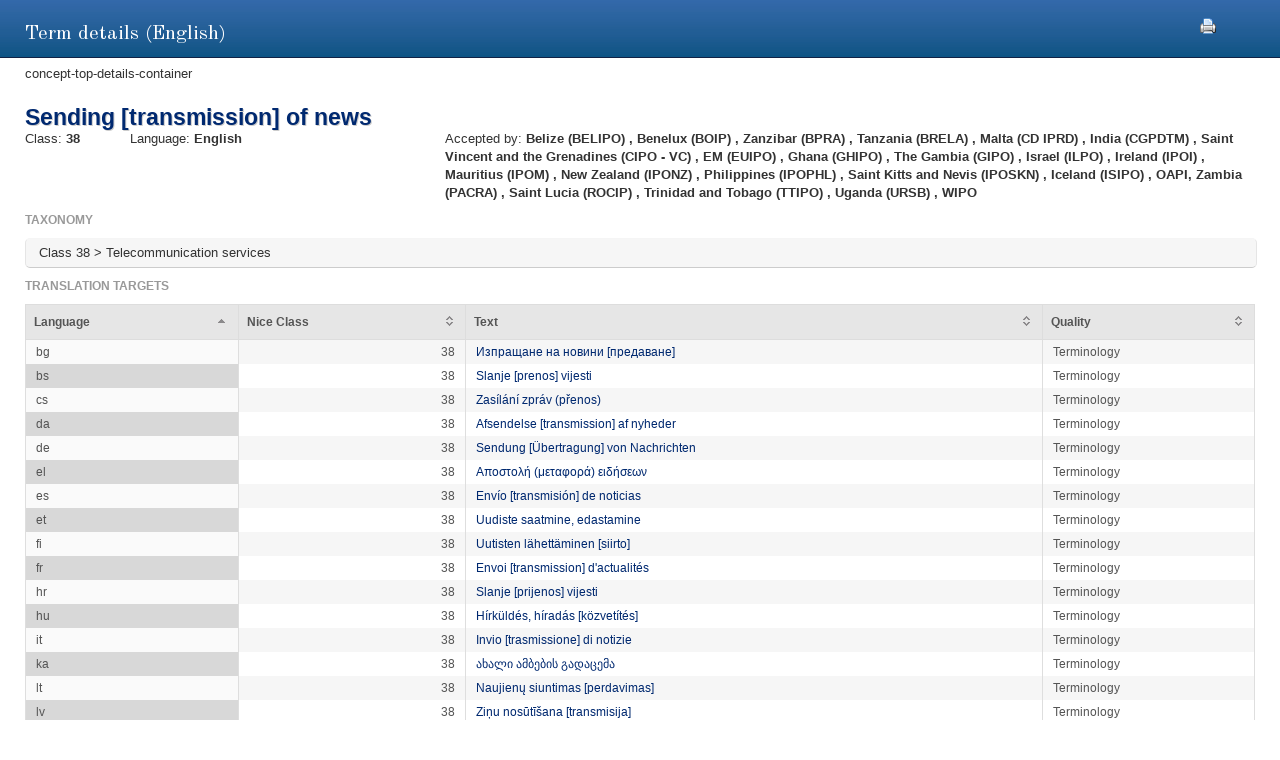

--- FILE ---
content_type: text/html;charset=UTF-8
request_url: https://euipo.europa.eu/ec2/term/828922;jsessionid=1B94EE333454D938B63771B967962884
body_size: 21701
content:
<!DOCTYPE HTML SYSTEM "about:legacy-compat">
<html lang="en"><head><meta content="IE=9; IE=EDGE" http-equiv="X-UA-Compatible"/><meta content="text/html; charset=UTF-8" http-equiv="Content-Type"/><meta content="width=device-width, initial-scale=1.0" name="viewport"/><meta content="Term information.  Nice class, sources, acceptance offices and translation target for the term" name="description"/><link href="/ec2/static/20250620124701/styles/main.css" type="text/css" rel="stylesheet"/><link href="/ec2/static/20250620124701/styles/ec2.css" type="text/css" rel="stylesheet"/><link media="print" href="/ec2/static/20250620124701/styles/print.css" type="text/css" rel="stylesheet"/><link href="/ec2/static/20250620124701/images/favicon.ico" type="image/x-icon" rel="shortcut icon"/><title>Term details | TMclass </title><style type="text/css">
			.contentWrapper {border:0!important}
		</style></head>
<!--[if lt IE 7 ]> <body class="ie6 med sans-serif"  id="modalW"> <![endif]--><!--[if IE 7 ]>   <body class="ie7 med sans-serif" id="modalW"> <![endif]--><!--[if IE 8 ]>    <body class="ie8 med sans-serif"  id="modalW"> <![endif]--><!--[if IE 9 ]>    <body class="ie9 med sans-serif"  id="modalW"> <![endif]-->
<!--[if (gt IE 9)|!(IE)]><!--> <body id="modalW" class="med sans-serif"> <!--<![endif]--> <div id="wrap_content">
			<!--  -->
			<div class="contentWrapper clearfix"><div class="printModal"><a title="You can use your browser print option safely or click this print icon" onclick="window.print();_paq.push([&apos;trackEvent&apos;, &apos;PRINT&apos;, &apos;PRINT&apos;, &apos;PRINT&apos;]);" href="#"><img src="/ec2/static/images/print.png"/></a></div>
				<!-- mainContent -->
				<div class="clearfix" id="pageContent"><div class="container-fluid" id="contentWrapper"><div id="cookieMsg" style="display:none" class="roundBox contentError"><p>Your browser&#39;s cookies are not enabled. For full functionality of this site you will need to &lt;strong&gt;activate cookies in your browser&lt;/strong&gt;.</p><p>You can&nbsp;
			<strong class="modalW"><a onclick="_paq.push([&apos;trackEvent&apos;, &apos;HELP&apos;, &apos;Help_en&apos;, &apos;Help_en&apos;]);" href="/ec2/static/html/help-en.html#cookies">follow these instructions to turn cookies on</a></strong>,&nbsp;
			and refresh this page to continue using TMclass.</p></div><noscript><div class="contentError"><p>For full functionality of this site it is &lt;strong&gt;mandatory to enable JavaScript&lt;/strong&gt;.<br/><br/>Here are the&nbsp;
			<a target="_blank" href="http://www.enable-javascript.com/">instructions how to enable JavaScript in your web browser</a>.
		</p></div></noscript><div id="details"><h2>Term details (English)</h2>concept-top-details-container
	<div class="module concept-details-top"><div id=""><div class="concept-info-container"><div class="row-fluid"><div class="span10 english_master_title"><h4>Sending [transmission] of news</h4></div></div><div class="row-fluid concept-info-row"><div class="span1"><small>Class: </small><strong>38</strong></div><div class="span3"><small>Language: </small><strong>English</strong></div><div class="span8 hideTm5"><small>Accepted by: </small><strong><span original-title="BELIZE: Belize Intellectual Property Office" class="showTipsy">Belize
                                                (BELIPO)
                                            </span>, <span original-title="BENELUX: Bureau voor de Intellectuele Eigendom (Benelux Office for Intellectual Property)" class="showTipsy">Benelux
                                                (BOIP)
                                            </span>, <span original-title="ZANZIBAR : Business and Property Registration Agency" class="showTipsy">Zanzibar
                                                (BPRA)
                                            </span>, <span original-title="TANZANIA-Business Registrations and Licensing Agency" class="showTipsy">Tanzania
                                                (BRELA)
                                            </span>, <span original-title="MALTA:Commerce Department, Industrial Property Registrations Directorate" class="showTipsy">Malta
                                                (CD IPRD)
                                            </span>, <span original-title="INDIA: Office of Controller General of Patents, Design and Trade Marks" class="showTipsy">India
                                                (CGPDTM)
                                            </span>, <span original-title="SAINT VINCENT AND THE GRENADINES: Commerce and Intellectual Property Office" class="showTipsy">Saint Vincent and the Grenadines
                                                (CIPO - VC)
                                            </span>, <span original-title="EUIPO: European Union Intellectual Property Office" class="showTipsy">EM
                                                (EUIPO)
                                            </span>, <span original-title="GHANA : Registrar General’s Department" class="showTipsy">Ghana
                                                (GHIPO)
                                            </span>, <span original-title="GAMBIA: The Gambia Industrial Property Office" class="showTipsy">The Gambia
                                                (GIPO)
                                            </span>, <span original-title="ISRAEL: Israel Patent Office" class="showTipsy">Israel
                                                (ILPO)
                                            </span>, <span original-title="IRELAND: Intellectual Property Office of Ireland" class="showTipsy">Ireland
                                                (IPOI)
                                            </span>, <span original-title="MAURITIUS: Industrial Property Office of Mauritius" class="showTipsy">Mauritius
                                                (IPOM)
                                            </span>, <span original-title="NEW ZEALAND: The Intellectual Property Office of New Zealand" class="showTipsy">New Zealand
                                                (IPONZ)
                                            </span>, <span original-title="PHILIPPINES: Intellectual Property Office of the Philippines" class="showTipsy">Philippines
                                                (IPOPHL)
                                            </span>, <span original-title="SAINT KITTS AND NEVIS: Intellectual Property Office of St. Kitts and Nevis Ministry of Justice and Legal Affairs" class="showTipsy">Saint Kitts and Nevis
                                                (IPOSKN)
                                            </span>, <span original-title="ICELAND: Icelandic Intellectual Property Office" class="showTipsy">Iceland
                                                (ISIPO)
                                            </span>, <span original-title="OAPI: Organisation Africaine de la Propriété Intellectuelle" class="showTipsy">OAPI</span>, <span original-title="ZAMBIA: Patents and Companies Registration Agency" class="showTipsy">Zambia
                                                (PACRA)
                                            </span>, <span original-title="SAINT LUCIA: Registry of Companies and Intellectual Property" class="showTipsy">Saint Lucia
                                                (ROCIP)
                                            </span>, <span original-title="TRINIDAD AND TOBAGO: Trinidad and Tobago Intellectual Property Office" class="showTipsy">Trinidad and Tobago
                                                (TTIPO)
                                            </span>, <span original-title="UGANDA: Uganda Registration Services Bureau" class="showTipsy">Uganda
                                                (URSB)
                                            </span>, <span original-title="WIPO: World Intellectual Property Organization" class="showTipsy">WIPO</span></strong></div></div></div><div class="row-fluid tree-path-row"><h6>Taxonomy</h6><ul id="tree-path-plain-show"><li>Class 38 &gt; Telecommunication services</li></ul></div><div class="row-fluid targets-row"><h6>Translation targets</h6><table class="display detailsTable" border="0" cellspacing="0" cellpadding="0"><thead><tr><th>Language</th><th>Nice Class</th><th class="">Text</th><th>Quality</th></tr></thead><tbody><tr><td>bg</td><td class="align-right">38</td><td dir="LTR"><a onclick="_paq.push([&apos;trackEvent&apos;, &apos;Detail&apos;, &apos;Detail_en_bg&apos;, &apos;Detail_en_bg&apos;]);" href="/ec2/term/133155814">Изпращане на новини [предаване]</a></td><td>Terminology</td></tr><tr><td>bs</td><td class="align-right">38</td><td dir="LTR"><a onclick="_paq.push([&apos;trackEvent&apos;, &apos;Detail&apos;, &apos;Detail_en_bs&apos;, &apos;Detail_en_bs&apos;]);" href="/ec2/term/240045325">Slanje [prenos] vijesti</a></td><td>Terminology</td></tr><tr><td>cs</td><td class="align-right">38</td><td dir="LTR"><a onclick="_paq.push([&apos;trackEvent&apos;, &apos;Detail&apos;, &apos;Detail_en_cs&apos;, &apos;Detail_en_cs&apos;]);" href="/ec2/term/133155815">Zasílání zpráv (přenos)</a></td><td>Terminology</td></tr><tr><td>da</td><td class="align-right">38</td><td dir="LTR"><a onclick="_paq.push([&apos;trackEvent&apos;, &apos;Detail&apos;, &apos;Detail_en_da&apos;, &apos;Detail_en_da&apos;]);" href="/ec2/term/127474217">Afsendelse [transmission] af nyheder</a></td><td>Terminology</td></tr><tr><td>de</td><td class="align-right">38</td><td dir="LTR"><a onclick="_paq.push([&apos;trackEvent&apos;, &apos;Detail&apos;, &apos;Detail_en_de&apos;, &apos;Detail_en_de&apos;]);" href="/ec2/term/828921">Sendung [Übertragung] von Nachrichten</a></td><td>Terminology</td></tr><tr><td>el</td><td class="align-right">38</td><td dir="LTR"><a onclick="_paq.push([&apos;trackEvent&apos;, &apos;Detail&apos;, &apos;Detail_en_el&apos;, &apos;Detail_en_el&apos;]);" href="/ec2/term/129286850">Αποστολή (μεταφορά) ειδήσεων</a></td><td>Terminology</td></tr><tr><td>es</td><td class="align-right">38</td><td dir="LTR"><a onclick="_paq.push([&apos;trackEvent&apos;, &apos;Detail&apos;, &apos;Detail_en_es&apos;, &apos;Detail_en_es&apos;]);" href="/ec2/term/828924">Envío [transmisión] de noticias</a></td><td>Terminology</td></tr><tr><td>et</td><td class="align-right">38</td><td dir="LTR"><a onclick="_paq.push([&apos;trackEvent&apos;, &apos;Detail&apos;, &apos;Detail_en_et&apos;, &apos;Detail_en_et&apos;]);" href="/ec2/term/828925">Uudiste saatmine, edastamine</a></td><td>Terminology</td></tr><tr><td>fi</td><td class="align-right">38</td><td dir="LTR"><a onclick="_paq.push([&apos;trackEvent&apos;, &apos;Detail&apos;, &apos;Detail_en_fi&apos;, &apos;Detail_en_fi&apos;]);" href="/ec2/term/132245501">Uutisten lähettäminen [siirto]</a></td><td>Terminology</td></tr><tr><td>fr</td><td class="align-right">38</td><td dir="LTR"><a onclick="_paq.push([&apos;trackEvent&apos;, &apos;Detail&apos;, &apos;Detail_en_fr&apos;, &apos;Detail_en_fr&apos;]);" href="/ec2/term/48250656">Envoi [transmission] d'actualités</a></td><td>Terminology</td></tr><tr><td>hr</td><td class="align-right">38</td><td dir="LTR"><a onclick="_paq.push([&apos;trackEvent&apos;, &apos;Detail&apos;, &apos;Detail_en_hr&apos;, &apos;Detail_en_hr&apos;]);" href="/ec2/term/129286855">Slanje [prijenos] vijesti</a></td><td>Terminology</td></tr><tr><td>hu</td><td class="align-right">38</td><td dir="LTR"><a onclick="_paq.push([&apos;trackEvent&apos;, &apos;Detail&apos;, &apos;Detail_en_hu&apos;, &apos;Detail_en_hu&apos;]);" href="/ec2/term/133155826">Hírküldés, híradás [közvetítés]</a></td><td>Terminology</td></tr><tr><td>it</td><td class="align-right">38</td><td dir="LTR"><a onclick="_paq.push([&apos;trackEvent&apos;, &apos;Detail&apos;, &apos;Detail_en_it&apos;, &apos;Detail_en_it&apos;]);" href="/ec2/term/828926">Invio [trasmissione] di notizie</a></td><td>Terminology</td></tr><tr><td>ka</td><td class="align-right">38</td><td dir="LTR"><a onclick="_paq.push([&apos;trackEvent&apos;, &apos;Detail&apos;, &apos;Detail_en_ka&apos;, &apos;Detail_en_ka&apos;]);" href="/ec2/term/241118935">ახალი ამბების გადაცემა</a></td><td>Terminology</td></tr><tr><td>lt</td><td class="align-right">38</td><td dir="LTR"><a onclick="_paq.push([&apos;trackEvent&apos;, &apos;Detail&apos;, &apos;Detail_en_lt&apos;, &apos;Detail_en_lt&apos;]);" href="/ec2/term/828927">Naujienų siuntimas [perdavimas]</a></td><td>Terminology</td></tr><tr><td>lv</td><td class="align-right">38</td><td dir="LTR"><a onclick="_paq.push([&apos;trackEvent&apos;, &apos;Detail&apos;, &apos;Detail_en_lv&apos;, &apos;Detail_en_lv&apos;]);" href="/ec2/term/133155829">Ziņu nosūtīšana [transmisija]</a></td><td>Terminology</td></tr><tr><td>me</td><td class="align-right">38</td><td dir="LTR"><a onclick="_paq.push([&apos;trackEvent&apos;, &apos;Detail&apos;, &apos;Detail_en_me&apos;, &apos;Detail_en_me&apos;]);" href="/ec2/term/244016702">Slanje [prenos] vijesti</a></td><td>Terminology</td></tr><tr><td>mk</td><td class="align-right">38</td><td dir="LTR"><a onclick="_paq.push([&apos;trackEvent&apos;, &apos;Detail&apos;, &apos;Detail_en_mk&apos;, &apos;Detail_en_mk&apos;]);" href="/ec2/term/245287384">Испраќање [пренос]на  вести</a></td><td>Terminology</td></tr><tr><td>mt</td><td class="align-right">38</td><td dir="LTR"><a onclick="_paq.push([&apos;trackEvent&apos;, &apos;Detail&apos;, &apos;Detail_en_mt&apos;, &apos;Detail_en_mt&apos;]);" href="/ec2/term/133155830">Xandir [trasmissjoni] ta' aħbarijiet</a></td><td>Terminology</td></tr><tr><td>nl</td><td class="align-right">38</td><td dir="LTR"><a onclick="_paq.push([&apos;trackEvent&apos;, &apos;Detail&apos;, &apos;Detail_en_nl&apos;, &apos;Detail_en_nl&apos;]);" href="/ec2/term/828929">Verzenden [overbrenging] van nieuws</a></td><td>Terminology</td></tr><tr><td>no</td><td class="align-right">38</td><td dir="LTR"><a onclick="_paq.push([&apos;trackEvent&apos;, &apos;Detail&apos;, &apos;Detail_en_no&apos;, &apos;Detail_en_no&apos;]);" href="/ec2/term/241686365">Sending [overføring] av nyheter</a></td><td>Terminology</td></tr><tr><td>pl</td><td class="align-right">38</td><td dir="LTR"><a onclick="_paq.push([&apos;trackEvent&apos;, &apos;Detail&apos;, &apos;Detail_en_pl&apos;, &apos;Detail_en_pl&apos;]);" href="/ec2/term/133155832">Przesyłanie [transmisja] wiadomości</a></td><td>Terminology</td></tr><tr><td>pt</td><td class="align-right">38</td><td dir="LTR"><a onclick="_paq.push([&apos;trackEvent&apos;, &apos;Detail&apos;, &apos;Detail_en_pt&apos;, &apos;Detail_en_pt&apos;]);" href="/ec2/term/828931">Envio [transmissão] de notícias</a></td><td>Terminology</td></tr><tr><td>ro</td><td class="align-right">38</td><td dir="LTR"><a onclick="_paq.push([&apos;trackEvent&apos;, &apos;Detail&apos;, &apos;Detail_en_ro&apos;, &apos;Detail_en_ro&apos;]);" href="/ec2/term/133155834">Emisiuni de știri [transmisii]</a></td><td>Terminology</td></tr><tr><td>sk</td><td class="align-right">38</td><td dir="LTR"><a onclick="_paq.push([&apos;trackEvent&apos;, &apos;Detail&apos;, &apos;Detail_en_sk&apos;, &apos;Detail_en_sk&apos;]);" href="/ec2/term/129286862">Posielanie správ [prenos]</a></td><td>Terminology</td></tr><tr><td>sl</td><td class="align-right">38</td><td dir="LTR"><a onclick="_paq.push([&apos;trackEvent&apos;, &apos;Detail&apos;, &apos;Detail_en_sl&apos;, &apos;Detail_en_sl&apos;]);" href="/ec2/term/48250670">Pošiljanje [prenos] novic</a></td><td>Terminology</td></tr><tr><td>sq</td><td class="align-right">38</td><td dir="LTR"><a onclick="_paq.push([&apos;trackEvent&apos;, &apos;Detail&apos;, &apos;Detail_en_sq&apos;, &apos;Detail_en_sq&apos;]);" href="/ec2/term/244269461">Dërgimi i [transmetimit] të lajmeve</a></td><td>Terminology</td></tr><tr><td>sv</td><td class="align-right">38</td><td dir="LTR"><a onclick="_paq.push([&apos;trackEvent&apos;, &apos;Detail&apos;, &apos;Detail_en_sv&apos;, &apos;Detail_en_sv&apos;]);" href="/ec2/term/828933">Sändning av nyheter [överföring]</a></td><td>Terminology</td></tr></tbody></table></div><div class="row-fluid nodes-row hideTm5"><h6>Sources</h6><table class="display detailsTable" border="0" cellspacing="0" cellpadding="0"><thead><tr><th>Source</th><th class="numericColumn">Concept reference</th></tr></thead><tbody><tr><td><a title="2024" onclick="_paq.push([&apos;trackEvent&apos;, &apos;Detail&apos;, &apos;Detail_en_source&apos;, &apos;Detail_en_source&apos;]);" href="/ec2/terminologysource/564">Nice (IPONZ)</a></td><td class="align-right"><a onclick="_paq.push([&apos;trackEvent&apos;, &apos;Detail&apos;, &apos;Detail_en_concept&apos;, &apos;Detail_en_concept&apos;]);" href="/ec2/concept/17777969">0041185</a></td></tr><tr><td><a title="2025" onclick="_paq.push([&apos;trackEvent&apos;, &apos;Detail&apos;, &apos;Detail_en_source&apos;, &apos;Detail_en_source&apos;]);" href="/ec2/terminologysource/567">WIPO</a></td><td class="align-right"><a onclick="_paq.push([&apos;trackEvent&apos;, &apos;Detail&apos;, &apos;Detail_en_concept&apos;, &apos;Detail_en_concept&apos;]);" href="/ec2/concept/17874903">750595</a></td></tr><tr><td><a title="ILPO_(IL)_v1.0" onclick="_paq.push([&apos;trackEvent&apos;, &apos;Detail&apos;, &apos;Detail_en_source&apos;, &apos;Detail_en_source&apos;]);" href="/ec2/terminologysource/293">ILPO Supplement</a></td><td class="align-right"><a onclick="_paq.push([&apos;trackEvent&apos;, &apos;Detail&apos;, &apos;Detail_en_concept&apos;, &apos;Detail_en_concept&apos;]);" href="/ec2/concept/11463591">0041185</a></td></tr><tr><td><a title="12th Edition 2023 (Nov 2025)" onclick="_paq.push([&apos;trackEvent&apos;, &apos;Detail&apos;, &apos;Detail_en_source&apos;, &apos;Detail_en_source&apos;]);" href="/ec2/terminologysource/575">Harmonized</a></td><td class="align-right"><a onclick="_paq.push([&apos;trackEvent&apos;, &apos;Detail&apos;, &apos;Detail_en_concept&apos;, &apos;Detail_en_concept&apos;]);" href="/ec2/concept/18655005">0041185</a></td></tr></tbody></table></div></div></div></div></div></div></div></div><div id="footer"><footer id="wrap_footer"><p id="goBack"><a onclick="_paq.push([&apos;trackEvent&apos;, &apos;HOME&apos;, &apos;Home&apos;, &apos;Home&apos;]);" href="javascript:closeModal()">Go back to TMclass</a></p></footer></div>
	<script src="/ec2/static/20250620124701/js/jquery-1.8.3.min.js" type="text/javascript"></script>
	
	<script src="/ec2/static/20250620124701/js/jquery-plugins.min.js" type="text/javascript"></script>
	<script type="text/javascript">
			// Define interface language
			var LOCALEC2 = "en";			
			
			// Define working path (used on Javascript files)
			var EC2PATH = "/ec2/";
				
			// Open in new window message
			var TARGETBLANK = "Open in new window";
				
			// Print this page message
			var PRINTTHISPAGE = "Print this page";
				
			// Close button
			var CLOSEBTN = "Close";
			
			// Default sorting for advanced search
			var ADV_SEARCH_DEFAULT_SORT = "relevance";
						
			var DATATABLES_I18N = {
				oPaginate: {
					sFirst : "First", 
					sLast : "Last",
					sNext: "",
					sPrevious : ""
				},
				sEmptyTable: " No matching records found.",
				oAria:{
					sSortAscending : ": Click to sort column ascending",
					sSortDescending : ": Click to sort column descending"
				},
				sInfo: "Showing _START_ to _END_ of _TOTAL_ entries",
				sInfoEmpty: "Showing 0 to 0 of 0 entries",
				sInfoFiltered: "(filtered from _MAX_ total entries)",
				sInfoThousands: "",
				sLengthMenu: "Show _MENU_ entries",
				sLoadingRecords: "Loading...",
				sProcessing: "Processing...",
				sSearch: "Search: ",
				sZeroRecords: "No matching records found.",
				sPageOf: "Page _CURRENT_ of  _TOTAL_"
			};

			function getRtlLanguages() {
				return '[ar, he]';
			}

			function isRTLLayout() {
				return 'false' === 'true';
			}

			function isTM5() {
				return '' === 'true';
			}

			function getTM5Path() {
				return '';
			}

			function isRegional() {
				return 'false';
			}

			$(document).ready(function () {
				ec2.mainLib.init();
			});
		</script>
		<!--[if lte IE 6]>
		<script type="text/javascript" src="/ec2/static/20250620124701/js/dd_belatedpng.js"/><script type="text/javascript">
			// PNG fix
			$(document).ready(function() {
				$("img[src$=.png]").addClass("png");
				DD_belatedPNG.fix('.png');
			});			
		</script>
		  <![endif]-->
		
	<script src="/ec2/static/20250620124701/js/script-min.js" type="text/javascript"></script>
	
	<script src="/ec2/static/20250620124701/js/script.common-min.js" type="text/javascript"></script>
	<script type="text/javascript">
			  var _paq = _paq || [];
			  /* tracker methods like "setCustomDimension" should be called before "trackPageView" */
			  _paq.push(["setCookieDomain", "*.euipo.europa.eu"]);
			  _paq.push(["setDoNotTrack", true]);
			  _paq.push(['trackPageView']);
			  _paq.push(['enableLinkTracking']);
			  (function() {
			    var u="https://stats.euipo.europa.eu/";
			    _paq.push(['setTrackerUrl', u+'piwik.php']);
			    _paq.push(['setSiteId', '20']);
			    var d=document, g=d.createElement('script'), s=d.getElementsByTagName('script')[0];
			    g.type='text/javascript'; g.async=true; g.defer=true; g.src=u+'piwik.js'; s.parentNode.insertBefore(g,s);
			  })();
			</script><noscript><p><img alt="" style="border:0;" src="https://stats.euipo.europa.eu/piwik.php?idsite=20&amp;rec=1"/></p></noscript></body></html><script>

		function closeModal() {
			window.parent.location="/ec2";
		}

	</script>